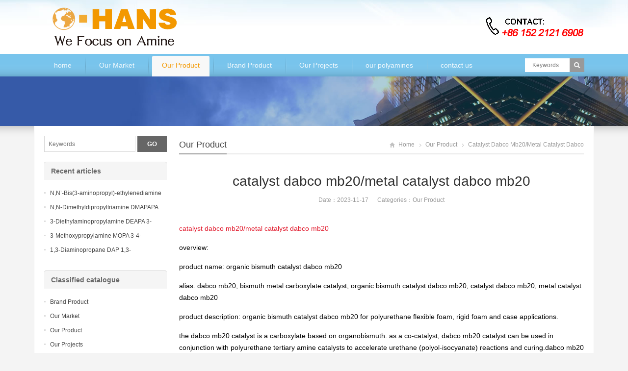

--- FILE ---
content_type: text/html; charset=UTF-8
request_url: https://www.dpta.vip/catalyst-dabco-mb20-metal-catalyst-dabco-mb20/
body_size: 9228
content:
<!DOCTYPE html>
<html lang="zh-CN">
<head>
<meta charset="UTF-8" />
<meta name="viewport" content="width=device-width,initial-scale=1.0">
<title>catalyst dabco mb20/metal catalyst dabco mb20 | DPTA</title>
<meta name="keywords" content="catalyst DABCO MB20/metal catalyst DABCO MB20" />
<meta name="description" content="catalyst dabco mb20/metal catalyst dabco mb20
overview:
product name: organic bismuth catalyst dabco mb20
alias: dabco mb20, bismu..." />
<link rel="shortcut icon" href="https://www.dpta.vip/wp-content/themes/WPGroup-Red-en/favicon.ico" />
<link rel="alternate" type="application/rss+xml" title="DPTA RSS Feed" href="https://www.dpta.vip/feed/" />
<link rel="pingback" href="https://www.dpta.vip/xmlrpc.php" />
<link rel="stylesheet" href="https://www.dpta.vip/wp-content/themes/WPGroup-Red-en/style.css" type="text/css" media="screen" />
<script type="text/javascript" src="https://www.dpta.vip/wp-content/themes/WPGroup-Red-en/js/jquery-1.8.2.min.js"></script>
<script type="text/javascript" src="https://www.dpta.vip/wp-content/themes/WPGroup-Red-en/js/jquery.bxslider.min.js"></script>
<script type="text/javascript" src="https://www.dpta.vip/wp-content/themes/WPGroup-Red-en/js/cloud-zoom.1.0.2.min.js"></script>
<script type="text/javascript" src="https://www.dpta.vip/wp-content/themes/WPGroup-Red-en/js/wpyou.js"></script>
<script type="text/javascript" src="https://www.dpta.vip/wp-content/themes/WPGroup-Red-en/js/wow.min.js"></script>
<script type="text/javascript">new WOW().init();</script>
<!--[if lt IE 9]>
<script type="text/javascript" src="https://www.dpta.vip/wp-content/themes/WPGroup-Red-en/js/respond.js"></script>
<script type="text/javascript" src="https://www.dpta.vip/wp-content/themes/WPGroup-Red-en/js/html5.js"></script>
<![endif]-->
<meta name='robots' content='max-image-preview:large' />
<script type="text/javascript">
window._wpemojiSettings = {"baseUrl":"https:\/\/s.w.org\/images\/core\/emoji\/14.0.0\/72x72\/","ext":".png","svgUrl":"https:\/\/s.w.org\/images\/core\/emoji\/14.0.0\/svg\/","svgExt":".svg","source":{"concatemoji":"https:\/\/www.dpta.vip\/wp-includes\/js\/wp-emoji-release.min.js?ver=6.1.6"}};
/*! This file is auto-generated */
!function(e,a,t){var n,r,o,i=a.createElement("canvas"),p=i.getContext&&i.getContext("2d");function s(e,t){var a=String.fromCharCode,e=(p.clearRect(0,0,i.width,i.height),p.fillText(a.apply(this,e),0,0),i.toDataURL());return p.clearRect(0,0,i.width,i.height),p.fillText(a.apply(this,t),0,0),e===i.toDataURL()}function c(e){var t=a.createElement("script");t.src=e,t.defer=t.type="text/javascript",a.getElementsByTagName("head")[0].appendChild(t)}for(o=Array("flag","emoji"),t.supports={everything:!0,everythingExceptFlag:!0},r=0;r<o.length;r++)t.supports[o[r]]=function(e){if(p&&p.fillText)switch(p.textBaseline="top",p.font="600 32px Arial",e){case"flag":return s([127987,65039,8205,9895,65039],[127987,65039,8203,9895,65039])?!1:!s([55356,56826,55356,56819],[55356,56826,8203,55356,56819])&&!s([55356,57332,56128,56423,56128,56418,56128,56421,56128,56430,56128,56423,56128,56447],[55356,57332,8203,56128,56423,8203,56128,56418,8203,56128,56421,8203,56128,56430,8203,56128,56423,8203,56128,56447]);case"emoji":return!s([129777,127995,8205,129778,127999],[129777,127995,8203,129778,127999])}return!1}(o[r]),t.supports.everything=t.supports.everything&&t.supports[o[r]],"flag"!==o[r]&&(t.supports.everythingExceptFlag=t.supports.everythingExceptFlag&&t.supports[o[r]]);t.supports.everythingExceptFlag=t.supports.everythingExceptFlag&&!t.supports.flag,t.DOMReady=!1,t.readyCallback=function(){t.DOMReady=!0},t.supports.everything||(n=function(){t.readyCallback()},a.addEventListener?(a.addEventListener("DOMContentLoaded",n,!1),e.addEventListener("load",n,!1)):(e.attachEvent("onload",n),a.attachEvent("onreadystatechange",function(){"complete"===a.readyState&&t.readyCallback()})),(e=t.source||{}).concatemoji?c(e.concatemoji):e.wpemoji&&e.twemoji&&(c(e.twemoji),c(e.wpemoji)))}(window,document,window._wpemojiSettings);
</script>
<style type="text/css">
img.wp-smiley,
img.emoji {
	display: inline !important;
	border: none !important;
	box-shadow: none !important;
	height: 1em !important;
	width: 1em !important;
	margin: 0 0.07em !important;
	vertical-align: -0.1em !important;
	background: none !important;
	padding: 0 !important;
}
</style>
	<link rel='stylesheet' id='wp-block-library-css' href='https://www.dpta.vip/wp-includes/css/dist/block-library/style.min.css?ver=6.1.6' type='text/css' media='all' />
<link rel='stylesheet' id='classic-theme-styles-css' href='https://www.dpta.vip/wp-includes/css/classic-themes.min.css?ver=1' type='text/css' media='all' />
<style id='global-styles-inline-css' type='text/css'>
body{--wp--preset--color--black: #000000;--wp--preset--color--cyan-bluish-gray: #abb8c3;--wp--preset--color--white: #ffffff;--wp--preset--color--pale-pink: #f78da7;--wp--preset--color--vivid-red: #cf2e2e;--wp--preset--color--luminous-vivid-orange: #ff6900;--wp--preset--color--luminous-vivid-amber: #fcb900;--wp--preset--color--light-green-cyan: #7bdcb5;--wp--preset--color--vivid-green-cyan: #00d084;--wp--preset--color--pale-cyan-blue: #8ed1fc;--wp--preset--color--vivid-cyan-blue: #0693e3;--wp--preset--color--vivid-purple: #9b51e0;--wp--preset--gradient--vivid-cyan-blue-to-vivid-purple: linear-gradient(135deg,rgba(6,147,227,1) 0%,rgb(155,81,224) 100%);--wp--preset--gradient--light-green-cyan-to-vivid-green-cyan: linear-gradient(135deg,rgb(122,220,180) 0%,rgb(0,208,130) 100%);--wp--preset--gradient--luminous-vivid-amber-to-luminous-vivid-orange: linear-gradient(135deg,rgba(252,185,0,1) 0%,rgba(255,105,0,1) 100%);--wp--preset--gradient--luminous-vivid-orange-to-vivid-red: linear-gradient(135deg,rgba(255,105,0,1) 0%,rgb(207,46,46) 100%);--wp--preset--gradient--very-light-gray-to-cyan-bluish-gray: linear-gradient(135deg,rgb(238,238,238) 0%,rgb(169,184,195) 100%);--wp--preset--gradient--cool-to-warm-spectrum: linear-gradient(135deg,rgb(74,234,220) 0%,rgb(151,120,209) 20%,rgb(207,42,186) 40%,rgb(238,44,130) 60%,rgb(251,105,98) 80%,rgb(254,248,76) 100%);--wp--preset--gradient--blush-light-purple: linear-gradient(135deg,rgb(255,206,236) 0%,rgb(152,150,240) 100%);--wp--preset--gradient--blush-bordeaux: linear-gradient(135deg,rgb(254,205,165) 0%,rgb(254,45,45) 50%,rgb(107,0,62) 100%);--wp--preset--gradient--luminous-dusk: linear-gradient(135deg,rgb(255,203,112) 0%,rgb(199,81,192) 50%,rgb(65,88,208) 100%);--wp--preset--gradient--pale-ocean: linear-gradient(135deg,rgb(255,245,203) 0%,rgb(182,227,212) 50%,rgb(51,167,181) 100%);--wp--preset--gradient--electric-grass: linear-gradient(135deg,rgb(202,248,128) 0%,rgb(113,206,126) 100%);--wp--preset--gradient--midnight: linear-gradient(135deg,rgb(2,3,129) 0%,rgb(40,116,252) 100%);--wp--preset--duotone--dark-grayscale: url('#wp-duotone-dark-grayscale');--wp--preset--duotone--grayscale: url('#wp-duotone-grayscale');--wp--preset--duotone--purple-yellow: url('#wp-duotone-purple-yellow');--wp--preset--duotone--blue-red: url('#wp-duotone-blue-red');--wp--preset--duotone--midnight: url('#wp-duotone-midnight');--wp--preset--duotone--magenta-yellow: url('#wp-duotone-magenta-yellow');--wp--preset--duotone--purple-green: url('#wp-duotone-purple-green');--wp--preset--duotone--blue-orange: url('#wp-duotone-blue-orange');--wp--preset--font-size--small: 13px;--wp--preset--font-size--medium: 20px;--wp--preset--font-size--large: 36px;--wp--preset--font-size--x-large: 42px;--wp--preset--spacing--20: 0.44rem;--wp--preset--spacing--30: 0.67rem;--wp--preset--spacing--40: 1rem;--wp--preset--spacing--50: 1.5rem;--wp--preset--spacing--60: 2.25rem;--wp--preset--spacing--70: 3.38rem;--wp--preset--spacing--80: 5.06rem;}:where(.is-layout-flex){gap: 0.5em;}body .is-layout-flow > .alignleft{float: left;margin-inline-start: 0;margin-inline-end: 2em;}body .is-layout-flow > .alignright{float: right;margin-inline-start: 2em;margin-inline-end: 0;}body .is-layout-flow > .aligncenter{margin-left: auto !important;margin-right: auto !important;}body .is-layout-constrained > .alignleft{float: left;margin-inline-start: 0;margin-inline-end: 2em;}body .is-layout-constrained > .alignright{float: right;margin-inline-start: 2em;margin-inline-end: 0;}body .is-layout-constrained > .aligncenter{margin-left: auto !important;margin-right: auto !important;}body .is-layout-constrained > :where(:not(.alignleft):not(.alignright):not(.alignfull)){max-width: var(--wp--style--global--content-size);margin-left: auto !important;margin-right: auto !important;}body .is-layout-constrained > .alignwide{max-width: var(--wp--style--global--wide-size);}body .is-layout-flex{display: flex;}body .is-layout-flex{flex-wrap: wrap;align-items: center;}body .is-layout-flex > *{margin: 0;}:where(.wp-block-columns.is-layout-flex){gap: 2em;}.has-black-color{color: var(--wp--preset--color--black) !important;}.has-cyan-bluish-gray-color{color: var(--wp--preset--color--cyan-bluish-gray) !important;}.has-white-color{color: var(--wp--preset--color--white) !important;}.has-pale-pink-color{color: var(--wp--preset--color--pale-pink) !important;}.has-vivid-red-color{color: var(--wp--preset--color--vivid-red) !important;}.has-luminous-vivid-orange-color{color: var(--wp--preset--color--luminous-vivid-orange) !important;}.has-luminous-vivid-amber-color{color: var(--wp--preset--color--luminous-vivid-amber) !important;}.has-light-green-cyan-color{color: var(--wp--preset--color--light-green-cyan) !important;}.has-vivid-green-cyan-color{color: var(--wp--preset--color--vivid-green-cyan) !important;}.has-pale-cyan-blue-color{color: var(--wp--preset--color--pale-cyan-blue) !important;}.has-vivid-cyan-blue-color{color: var(--wp--preset--color--vivid-cyan-blue) !important;}.has-vivid-purple-color{color: var(--wp--preset--color--vivid-purple) !important;}.has-black-background-color{background-color: var(--wp--preset--color--black) !important;}.has-cyan-bluish-gray-background-color{background-color: var(--wp--preset--color--cyan-bluish-gray) !important;}.has-white-background-color{background-color: var(--wp--preset--color--white) !important;}.has-pale-pink-background-color{background-color: var(--wp--preset--color--pale-pink) !important;}.has-vivid-red-background-color{background-color: var(--wp--preset--color--vivid-red) !important;}.has-luminous-vivid-orange-background-color{background-color: var(--wp--preset--color--luminous-vivid-orange) !important;}.has-luminous-vivid-amber-background-color{background-color: var(--wp--preset--color--luminous-vivid-amber) !important;}.has-light-green-cyan-background-color{background-color: var(--wp--preset--color--light-green-cyan) !important;}.has-vivid-green-cyan-background-color{background-color: var(--wp--preset--color--vivid-green-cyan) !important;}.has-pale-cyan-blue-background-color{background-color: var(--wp--preset--color--pale-cyan-blue) !important;}.has-vivid-cyan-blue-background-color{background-color: var(--wp--preset--color--vivid-cyan-blue) !important;}.has-vivid-purple-background-color{background-color: var(--wp--preset--color--vivid-purple) !important;}.has-black-border-color{border-color: var(--wp--preset--color--black) !important;}.has-cyan-bluish-gray-border-color{border-color: var(--wp--preset--color--cyan-bluish-gray) !important;}.has-white-border-color{border-color: var(--wp--preset--color--white) !important;}.has-pale-pink-border-color{border-color: var(--wp--preset--color--pale-pink) !important;}.has-vivid-red-border-color{border-color: var(--wp--preset--color--vivid-red) !important;}.has-luminous-vivid-orange-border-color{border-color: var(--wp--preset--color--luminous-vivid-orange) !important;}.has-luminous-vivid-amber-border-color{border-color: var(--wp--preset--color--luminous-vivid-amber) !important;}.has-light-green-cyan-border-color{border-color: var(--wp--preset--color--light-green-cyan) !important;}.has-vivid-green-cyan-border-color{border-color: var(--wp--preset--color--vivid-green-cyan) !important;}.has-pale-cyan-blue-border-color{border-color: var(--wp--preset--color--pale-cyan-blue) !important;}.has-vivid-cyan-blue-border-color{border-color: var(--wp--preset--color--vivid-cyan-blue) !important;}.has-vivid-purple-border-color{border-color: var(--wp--preset--color--vivid-purple) !important;}.has-vivid-cyan-blue-to-vivid-purple-gradient-background{background: var(--wp--preset--gradient--vivid-cyan-blue-to-vivid-purple) !important;}.has-light-green-cyan-to-vivid-green-cyan-gradient-background{background: var(--wp--preset--gradient--light-green-cyan-to-vivid-green-cyan) !important;}.has-luminous-vivid-amber-to-luminous-vivid-orange-gradient-background{background: var(--wp--preset--gradient--luminous-vivid-amber-to-luminous-vivid-orange) !important;}.has-luminous-vivid-orange-to-vivid-red-gradient-background{background: var(--wp--preset--gradient--luminous-vivid-orange-to-vivid-red) !important;}.has-very-light-gray-to-cyan-bluish-gray-gradient-background{background: var(--wp--preset--gradient--very-light-gray-to-cyan-bluish-gray) !important;}.has-cool-to-warm-spectrum-gradient-background{background: var(--wp--preset--gradient--cool-to-warm-spectrum) !important;}.has-blush-light-purple-gradient-background{background: var(--wp--preset--gradient--blush-light-purple) !important;}.has-blush-bordeaux-gradient-background{background: var(--wp--preset--gradient--blush-bordeaux) !important;}.has-luminous-dusk-gradient-background{background: var(--wp--preset--gradient--luminous-dusk) !important;}.has-pale-ocean-gradient-background{background: var(--wp--preset--gradient--pale-ocean) !important;}.has-electric-grass-gradient-background{background: var(--wp--preset--gradient--electric-grass) !important;}.has-midnight-gradient-background{background: var(--wp--preset--gradient--midnight) !important;}.has-small-font-size{font-size: var(--wp--preset--font-size--small) !important;}.has-medium-font-size{font-size: var(--wp--preset--font-size--medium) !important;}.has-large-font-size{font-size: var(--wp--preset--font-size--large) !important;}.has-x-large-font-size{font-size: var(--wp--preset--font-size--x-large) !important;}
.wp-block-navigation a:where(:not(.wp-element-button)){color: inherit;}
:where(.wp-block-columns.is-layout-flex){gap: 2em;}
.wp-block-pullquote{font-size: 1.5em;line-height: 1.6;}
</style>
<link rel="https://api.w.org/" href="https://www.dpta.vip/wp-json/" /><link rel="alternate" type="application/json" href="https://www.dpta.vip/wp-json/wp/v2/posts/2047" /><link rel="EditURI" type="application/rsd+xml" title="RSD" href="https://www.dpta.vip/xmlrpc.php?rsd" />
<link rel="wlwmanifest" type="application/wlwmanifest+xml" href="https://www.dpta.vip/wp-includes/wlwmanifest.xml" />
<meta name="generator" content="WordPress 6.1.6" />
<link rel="canonical" href="https://www.dpta.vip/catalyst-dabco-mb20-metal-catalyst-dabco-mb20/" />
<link rel='shortlink' href='https://www.dpta.vip/?p=2047' />
<link rel="alternate" type="application/json+oembed" href="https://www.dpta.vip/wp-json/oembed/1.0/embed?url=https%3A%2F%2Fwww.dpta.vip%2Fcatalyst-dabco-mb20-metal-catalyst-dabco-mb20%2F" />
<link rel="alternate" type="text/xml+oembed" href="https://www.dpta.vip/wp-json/oembed/1.0/embed?url=https%3A%2F%2Fwww.dpta.vip%2Fcatalyst-dabco-mb20-metal-catalyst-dabco-mb20%2F&#038;format=xml" />
<link rel="icon" href="https://www.dpta.vip/wp-content/uploads/2023/12/6.jpg" sizes="32x32" />
<link rel="icon" href="https://www.dpta.vip/wp-content/uploads/2023/12/6.jpg" sizes="192x192" />
<link rel="apple-touch-icon" href="https://www.dpta.vip/wp-content/uploads/2023/12/6.jpg" />
<meta name="msapplication-TileImage" content="https://www.dpta.vip/wp-content/uploads/2023/12/6.jpg" />
</head>
<body class="custom-background">
<!-- Header begin -->
<header class="header"><div class="inner">
    <!-- Logo begin -->
	        <div class="logo fadeInLeft wow"><a href="https://www.dpta.vip/" rel="home"><img src="https://www.dpta.vip/wp-content/themes/WPGroup-Red-en/images/logo.png" alt="DPTA"></a></div>
            	<div class="rtbox"><a href="mailto:Honda@ohans.com"><img src="https://www.dpta.vip/wp-content/themes/WPGroup-Red-en/images/hotline.gif" alt="Hotline"><a></div>
        <div id="mobile-nav">
        <a id="mobile-so"><i class="up-arrow"></i></a>
        <a id="mobile-menu"><i class="up-arrow"></i></a>
    </div>
</div>
</header>
<!-- Header end -->
<!-- MainMenu begin -->
<div class="nav-box"><div class="nav-container"><div class="inner navbar">
    <nav class="inner main-menu">
    	<ul id="menu-dpta" class="navi"><li id="menu-item-10" class="menu-item menu-item-type-custom menu-item-object-custom menu-item-home menu-item-10"><a href="https://www.dpta.vip/">home</a></li>
<li id="menu-item-11" class="menu-item menu-item-type-taxonomy menu-item-object-category menu-item-11"><a href="https://www.dpta.vip/category/our-market/">Our Market</a></li>
<li id="menu-item-12" class="menu-item menu-item-type-taxonomy menu-item-object-category current-post-ancestor current-menu-parent current-post-parent menu-item-12"><a href="https://www.dpta.vip/category/our-product/">Our Product</a></li>
<li id="menu-item-21" class="menu-item menu-item-type-taxonomy menu-item-object-category menu-item-21"><a href="https://www.dpta.vip/category/brand-product/">Brand Product</a></li>
<li id="menu-item-13" class="menu-item menu-item-type-taxonomy menu-item-object-category menu-item-13"><a href="https://www.dpta.vip/category/our-projects/">Our Projects</a></li>
<li id="menu-item-16" class="menu-item menu-item-type-post_type menu-item-object-page menu-item-16"><a href="https://www.dpta.vip/our-polyamines/">our polyamines</a></li>
<li id="menu-item-18" class="menu-item menu-item-type-post_type menu-item-object-page menu-item-18"><a href="https://www.dpta.vip/contact-us/">contact us</a></li>
</ul>    </nav>
    <div class="toggle-search">
        <a class="btn-search"></a>
        <div class="search-box">
        <form method="get" id="searchform" action="https://www.dpta.vip/">
           <input type="text" placeholder="Keywords" name="s" id="ls" class="searchInput" x-webkit-speech />
           <input type="submit" id="searchsubmit" title="Search" value="Search"/>
        </form>
        </div>
    </div>
</div></div></div>
<!-- MainMenu end -->
<!-- Banner begin -->
<div class="banner">
    		<img src="https://www.dpta.vip/wp-content/themes/WPGroup-Red-en/images/default-banner.jpg" alt="Our Product" />
		</div><div class="banner-shadow"></div><!-- Banner end -->
<!-- Container begin -->
<div class="inner container">    <!-- Content Begin-->
    <div class="column-fluid"><div class="content">
        <!-- CurrentPage begin -->
        <div class="cur-title">
    <b>
                <a href="https://www.dpta.vip/category/our-product/" rel="category tag">Our Product</a>        </b>
	<div class="breadcrumb"><a id="hp" href="https://www.dpta.vip">Home</a> <i>&nbsp;</i><a href="https://www.dpta.vip/category/our-product/">Our Product</a> <i>&nbsp;</i><span class="current">catalyst dabco mb20/metal catalyst dabco mb20</span></div>
</div>        <!-- CurrentPage end -->
        <!-- Post begin -->
		                        <article class="post">
                <h1 class="post-title">catalyst dabco mb20/metal catalyst dabco mb20</h1>
                <p class="postmeta">
                    Date：2023-11-17 &nbsp;&nbsp;&nbsp;&nbsp; Categories：<a href="https://www.dpta.vip/category/our-product/" rel="category tag">Our Product</a>                 </p>
                <div class="entry">
					<h4><a href="https://www.newtopchem.com/archives/45028">catalyst dabco mb20/metal catalyst dabco mb20</a></h4>
<h4>overview:</h4>
<h4>product name: organic bismuth catalyst dabco mb20</h4>
<h4>alias: dabco mb20, bismuth metal carboxylate catalyst, organic bismuth catalyst dabco mb20, catalyst dabco mb20, metal catalyst dabco mb20</h4>
<h4>product description: organic bismuth catalyst dabco mb20 for polyurethane flexible foam, rigid foam and case applications.</h4>
<h4>the dabco mb20 catalyst is a carboxylate based on organobismuth. as a co-catalyst, dabco mb20 catalyst can be used in conjunction with polyurethane tertiary amine catalysts to accelerate urethane (polyol-isocyanate) reactions and curing.dabco mb20 catalyst is an alternative to organotin catalysts for flexible slabstock sponges, high-density flexible foams, sprayed rigid foams, microcellular elastomers and rigid foam systems.</h4>
<h4></h4>
<h4>product physical properties:</h4>
<h4>light yellow transparent oily liquid;</h4>
<h4>viscosity (25℃): 50mpa.s;</h4>
<h4>density (25℃): 1.22g/cm3;</h4>
<h4>flash point (pmcc): 158°c;</h4>
<h4>dabco mb20 bismuth metal carboxylate catalyst organic bismuth catalyst dabco mb20 catalyst dabco mb20 light foam catalyst dabco mb20 metal catalyst dabco mb20</h4>
<h4><img decoding="async" class="alignnone size-full wp-image-2046" src="https://www.dpta.vip/wp-content/uploads/2023/11/7-1-42.jpg" width="600" height="600" alt="" srcset="https://www.dpta.vip/wp-content/uploads/2023/11/7-1-42.jpg 600w, https://www.dpta.vip/wp-content/uploads/2023/11/7-1-42-300x300.jpg 300w, https://www.dpta.vip/wp-content/uploads/2023/11/7-1-42-150x150.jpg 150w" sizes="(max-width: 600px) 100vw, 600px" /></h4>
<h4>product usage:</h4>
<h4>dabco mb20 is a bismuth metal carboxylate catalyst that can be used as a co-catalyst for tertiary amines to accelerate the reaction and cure of carbamates;</h4>
<h4>dabco mb20 can be used as a replacement for tin metal catalysts in flexible block foams, high density flexible foams, spray foams, microcellular foams and rigid foam systems.</h4>
<h4></h4>
<h4>table of typical physical properties.</h4>
<h4>appearance yellow transparent liquid</h4>
<h4>specific gravity 1.22</h4>
<h4>viscosity @25°c mpa.s 7997</h4>
<h4>water solubility @25°c insoluble</h4>
<h4>flash point, °c 158</h4>
<h4></h4>
<h4>characteristic</h4>
<h4>organic bismuth catalyst for strong gel polyurethanes</h4>
<h4>exhibits delayed viscosity on the front end at low dosages while promoting excellent back end curing</h4>
<h4>free of mercury, lead and dibutyltin</h4>
<h4>low volatility and odor</h4>
<h4>compatible with common rigid and flexible foam polyols</h4>
<h4></h4>
<h4>recommendations for use.</h4>
<h4>dabco mb20 catalyst can be used in the manufacture of rigid foams, microcellular elastomers and high density flexible polyurethane foams as an alternative to traditional metal catalysts based on dibutyltin, lead or mercury.dabco mb20 catalyst improves on the problem of long cure times associated with amine-only catalysts, and in synergistic combinations with other polyurethane amine catalysts, additional activity is gained, resulting in fast curing with excellent foam performance, and does not contain dibutyltin.</h4>
<h4>other industries where dabco mb20 catalyst can be used include high-density structural rigid foams, rigid sprayed rigid foams, rigid foam sandwich panels, sandwich boards, reaction injection molding (rim) and integral skin foams.</h4>
<h4></h4>
<h4>shelf life.</h4>
<h4>keep unopened for two years</h4>
<h4></h4>
<h4>storage and transportation:</h4>
<h4>should be kept sealed and stored in a dry, cool and ventilated warehouse</h4>
<h4></h4>
<h4>packaging:</h4>
<h4>200kg/drum storage: it is recommended to store in dry and cool area with proper ventilation. please fasten the packaging cover as soon as possible after the original packaging to prevent the mixing of other substances such as moisture and other substances that may affect the product performance. store in a cool and dry place, keep the container sealed and avoid contact with oxides. do not inhale dust and avoid contact with skin and mucous membranes. smoking, eating and drinking are prohibited in the workplace. after work, shower and change clothes. store contaminated clothing separately and wash before use. maintain good hygiene practices. the company recommends that all polyurethane catalysts be stored in a dry, cool and properly ventilated area. all storage containers must be well sealed to avoid contact with water or other affected substances, which may alter the performance of the product in use. the storage temperature is 10°c to 30°c. lower or higher temperatures are inappropriate and should be avoided if possible.</h4>
<h4></h4>
<table>
<tbody>
<tr>
<td width="163">
<h4>company name:</h4>
</td>
<td width="346">
<h4><strong>newtop chemical materials (shanghai) co., ltd.</strong></h4>
</td>
</tr>
<tr>
<td width="163">
<h4>sales manager:</h4>
</td>
<td width="346">
<h4>hunter</h4>
</td>
</tr>
<tr>
<td width="163">
<h4>e_mail:</h4>
</td>
<td width="346">
<h4> <a href="mailto:sales@ohans.com"><span class="__cf_email__" data-cfemail="2c64594258495e6c42495b58435c4f444941024f4341">sales@ohans.com</span></a></h4>
</td>
</tr>
<tr>
<td width="163">
<h4>telephone:</h4>
</td>
<td width="346">
<h4>86-152 2121 6908</h4>
</td>
</tr>
<tr>
<td width="163">
<h4>fax:</h4>
</td>
<td width="346">
<h4>86-021-5657 7830</h4>
</td>
</tr>
<tr>
<td width="163">
<h4>address:</h4>
</td>
<td width="346">
<h4>rm. 1104, no. 258, songxing west road,<br />
baoshan district, shanghai, china (mainland)</h4>
</td>
</tr>
<tr>
<td width="163">
<h4>website:</h4>
</td>
<td width="346">
<h4><a href="https://www.newtopchem.com/">www.newtopchem.com</a><u> </u></h4>
</td>
</tr>
</tbody>
</table>
<h4></h4>
<p><strong>our company</strong></p>
<p>since its establishment, the company has adhered to the service tenet of &#8220;integrity-based, customer first&#8221;, adhered to customer demand as the focus, market-oriented, adhered to technological innovation, management innovation and service innovation, and constantly implemented lean production, refined management, to provide customers with better products and services! the company has its own factory, research and development base, set up a strict scientific quality management system, and constantly committed to technological innovation, product innovation and management innovation, so as to ensure that our products have a certain competitiveness in the same industry. the factory is located in jining city, shandong province, china, covering an area of 500 acres, and the current production capacity of various types of amines is 5,000 to 10,000 tons per year.</p>
<p><strong>our advantages</strong></p>
<p>strict quality management<br />
our company strictly implements iso9002 quality management standards and has established a complete quality management system to ensure the long-term stability of product quality.</p>
<p><strong>efficient service</strong><br />
our production is efficient and reliable, so we deliver on time and within delivery deadlines. at the same time, our team is always happy to help customers and strive to solve customer problems in a short time.</p>
<p><strong>competitive price</strong><br />
we have long-term services in wholesale polyurethane catalyst and have established long-term and stable cooperative relationships with many retailers and agents to provide our customers with reasonably priced products.</p>
<p><strong>oem available</strong><br />
our employee team has high r&#038;d capabilities, superb design and development capabilities, skilled manufacturing technology, and rich product application experience, and can also meet oem business needs.throughout the entire industry chain.</p>
					                </div>
        		<!-- Share begin -->
                <div class="meta-btm">
                    Tags：<a href="https://www.dpta.vip/tag/catalyst-dabco-mb20-metal-catalyst-dabco-mb20/" rel="tag">catalyst DABCO MB20/metal catalyst DABCO MB20</a>                    <div class="share"><span>Share: </span>
    <!-- Go to www.addthis.com/dashboard to customize your tools -->
	<div class="addthis_sharing_toolbox"></div>
</div>                </div>
                <!-- Share end -->
                <div class="clearfix"></div>
                <!-- PostPrevNext begin -->
                <div class="post-prev-next">
					Prev： <a href="https://www.dpta.vip/dabco-pt303-low-odor-tertiary-amine-catalyst-dabco-pt303/" rel="prev">dabco pt303/low odor tertiary amine catalyst dabco pt303</a><br />
					Next： <a href="https://www.dpta.vip/reaction-delay-catalyst-polycat-sa-102-delay-catalyst-polycat-sa-102/" rel="next">reaction delay catalyst polycat sa-102/delay catalyst polycat sa-102</a>                </div>
                <!-- PostPrevNext end -->
                <!-- Related begin -->
                <div class="related">
				<h2><b>Related</b></h2>
                	<ul class="post-list">
        </ul>
                </div>
                <!-- Related end -->
            </article>
                            <!-- Post end -->
    </div></div>
    <!-- Content end-->
    <!-- Sidebar Begin-->
    <aside class="sidebar">
    <!-- Widgets begin -->
    <ul>
    	        	                    	<li id="search-2" class="widget widget_search"><form method="get" id="searchform" action="https://www.dpta.vip/">
    <input class="searchInput" type="text" placeholder="Keywords" name="s" />
    <input class="searchBtn" type="submit" title="Search" value="GO">
</form></li>

		<li id="recent-posts-2" class="widget widget_recent_entries">
		<h3><span>Recent articles</span></h3>
		<ul>
											<li>
					<a href="https://www.dpta.vip/nn-bis3-aminopropyl-ethylenediamine-n4amine-nn-bis3-aminopropyl-ethylenediamine-cas-no10563-26-5/">N,N’-Bis(3-aminopropyl)-ethylenediamine (N4amine) N,N’-Bis(3-aminopropyl)-ethylenediamine CAS No10563-26-5</a>
									</li>
											<li>
					<a href="https://www.dpta.vip/nn-dimethyldipropyltriamine-dmapapa-n-3-dimethylaminopropyllpropane-13-diamine-cas-no10563-29-8/">N,N-Dimethyldipropyltriamine DMAPAPA N’-[3-(dimethylamino)propyllpropane-1,3-diamine CAS No10563-29-8</a>
									</li>
											<li>
					<a href="https://www.dpta.vip/3-diethylaminopropylamine-deapa-3-diethylaminopropylamine-cas-no-104-78-9/">3-Diethylaminopropylamine DEAPA 3-(Diethylamino)propylamine CAS No 104-78-9</a>
									</li>
											<li>
					<a href="https://www.dpta.vip/3-methoxypropylamine-mopa-3-4-methoxypropylamine-cas-no-5332-73-0/">3-Methoxypropylamine MOPA 3-4-Methoxypropylamine CAS No 5332-73-0</a>
									</li>
											<li>
					<a href="https://www.dpta.vip/13-diaminopropane-dap-13-diaminopropane-cas-no-109-76-2/">1,3-Diaminopropane DAP 1,3-Diaminopropane CAS No 109-76-2</a>
									</li>
					</ul>

		</li>
<li id="categories-2" class="widget widget_categories"><h3><span>Classified catalogue</span></h3>
			<ul>
					<li class="cat-item cat-item-5"><a href="https://www.dpta.vip/category/brand-product/">Brand Product</a>
</li>
	<li class="cat-item cat-item-4"><a href="https://www.dpta.vip/category/our-market/">Our Market</a>
</li>
	<li class="cat-item cat-item-1 current-cat"><a href="https://www.dpta.vip/category/our-product/">Our Product</a>
</li>
	<li class="cat-item cat-item-3"><a href="https://www.dpta.vip/category/our-projects/">Our Projects</a>
</li>
			</ul>

			</li>
    </ul>
    <!-- Widgets end -->
</aside>
    <!-- Sidebar end-->
    <div class="clearfix"></div>
    <!-- FriendLink begin -->
            	<div class="friendlink inner">
            <h3></h3>
            <ul>
            	<li class="fltitle">Links:</li>
            	<li><a href="http://www.003985.com" rel="noopener" target="_blank">Interior Lighting</a></li>
            </ul>
        </div>
        <!-- FriendLink end -->
</div>
<!-- Container end -->
<!-- Footer begin -->
<footer class="footer">
	<!-- Footbar begin -->
    <div class="footbar"><div class="inner">
	        <div class="widget-column">
            <h3>Our Product</h3>
            <p><a href="/bis3-aminopropylamine/">Bis(3-aminopropyl)amine</a></p>
            <p><a href="/n-tallowalkyl-dipropylene-triamines/">N-Tallowalkyl Dipropylene Triamines</a></p>
            <p><a href="/n-oleyl-dipropylene-triamines/">N-Tallowalkyl Dipropylene Triamines</a></p>
            <p><a href="/bis3-aminopropyldodecylamine/">Bis(3-aminopropyl)dodecylamine</a></p>
            <p><a href="/dpta-t/">DPTA</a></p>
		</div>
        <div class="widget-column">
        	<h3>Brand Product</h3>	
            <p><a href="/lonzabac-12/">Lonzabac 12 </a></p>
            <p><a href="/lonzabac-12-30/">Lonzabac 12.30</a></p>
            <p><a href="/lonzabac-12-100/">Lonzabac 12.100 </a></p>
            <p><a href="/triameen-y12d/">Triameen Y12D</a></p>
            <p><a href="/triameen-y12d-30/">Triameen Y12D-30</a></p>
            <p><a href="/triameen-y12d-100/">triameen y12d-100</a></p>
		</div>
        <div class="widget-column widget_newsletterwidget">
        	<h3>Our Projects</h3>	
            <p><a href="/quaternization/">Quaternization </a></p>
            <p><a href="/ethoxylation/">Ethoxylation</a></p>
            <p><a href="/hydrogenation/">Hydrogenation </a></p>
            <p><a href="/amination/">Amination</a></p>
            </div>
        <div class="widget-column">
        	<h3>CONTACT</h3>	
            <div class="contact-widget">
            	<p><strong>Tel</strong>: +86 152 2121 6908</p>
            	<p><strong>Email</strong><a href="mailto:sales@ohans.com">:sales@ohans.com</a></p>
            	<p><strong>Factory Address</strong>: Creative Industries Park, Baoshan, Shanghai, CHINA</p>
            	
			</div>
        </div>
        </div></div>
	<!-- Footbar end -->
    <!-- Copyright begin -->
    <div class="copyright"><div class="inner">
        <div id="cp">
        <p><strong><b>Copyright 2026 Shanghai OHANS Chemical Co., Ltd.</b></strong></p>
        </div>
        <div id="our-sns">
    	<span>Follow us:</span>
                                                            </div>
    </div></div>
    <!-- Copyright end -->
</footer>
<!-- Footer end -->
<!--[if lte IE 6]>
<script type="text/javascript" src="https://www.dpta.vip/wp-content/themes/WPGroup-Red-en/js/DD_belatedPNG.js"></script>
<script type="text/javascript">
	DD_belatedPNG.fix('.bx-wrapper .bx-prev,.bx-wrapper .bx-next,#btn-so,#search-box #searchform #searchsubmit,.banner-shadow,.row-scroll .bx-controls a');
</script>
<![endif]-->
<ul class="mobi-bar">
	    <li class="mobi-map">
    	<a href="http://api.map.baidu.com/geocoder?address=Creative Industries Park, Baoshan, Shanghai, CHINA&output=html" target="_blank"><i>Add.</i></a>
	</li>
	        <li class="mobi-phone">
    	<a href="tel:+86 21 5161 9972"><i>Tel.</i></a>
    </li>
	        <li class="mobi-email">
    <a href="mailto:Honda@ohans.com"><i>E-mail</i></a>
    </li>
	        <li class="mobi-chat">
    <a href="https://web.whatsapp.com/+8618601687272"><i>Chat Now</i></a>
    </li>
	</ul>
<script defer src="https://static.cloudflareinsights.com/beacon.min.js/vcd15cbe7772f49c399c6a5babf22c1241717689176015" integrity="sha512-ZpsOmlRQV6y907TI0dKBHq9Md29nnaEIPlkf84rnaERnq6zvWvPUqr2ft8M1aS28oN72PdrCzSjY4U6VaAw1EQ==" data-cf-beacon='{"version":"2024.11.0","token":"25e1fe7eceb74d919d729162c3a35f78","r":1,"server_timing":{"name":{"cfCacheStatus":true,"cfEdge":true,"cfExtPri":true,"cfL4":true,"cfOrigin":true,"cfSpeedBrain":true},"location_startswith":null}}' crossorigin="anonymous"></script>
</body>
</html>